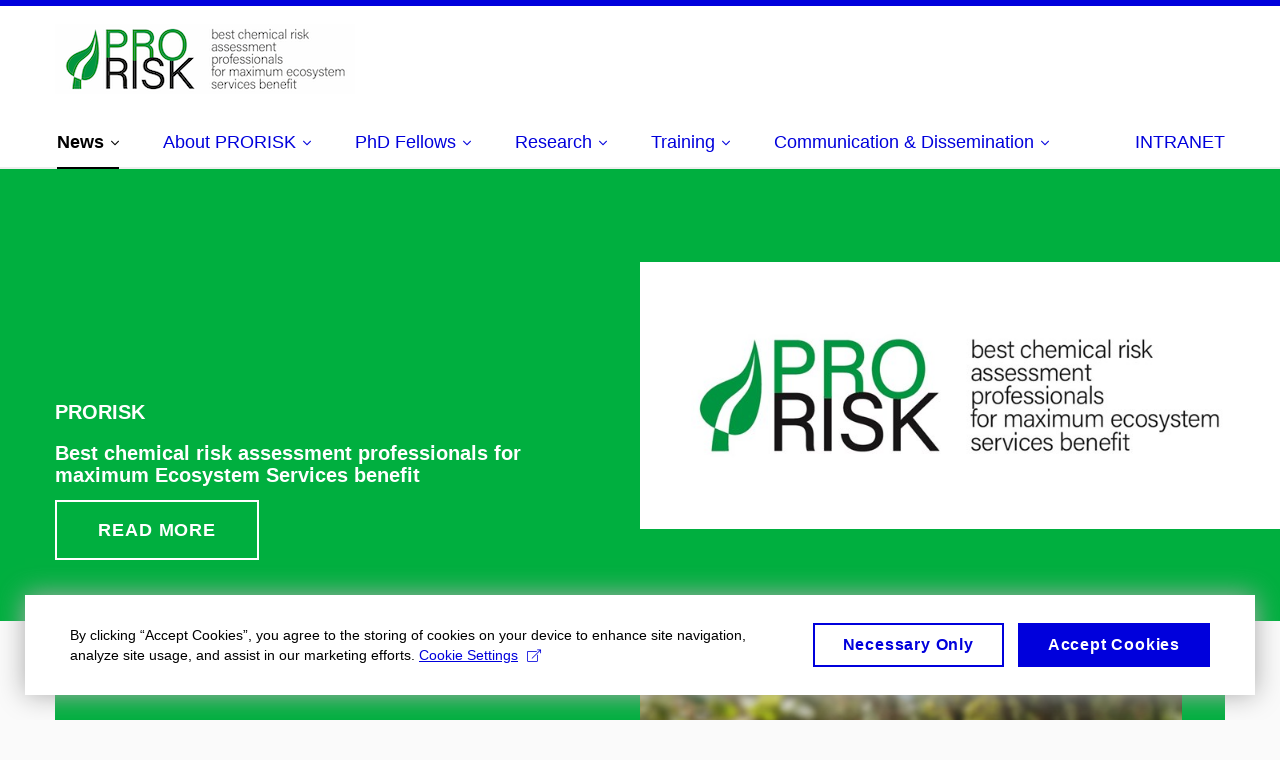

--- FILE ---
content_type: text/html; charset=utf-8
request_url: https://www.recetox.muni.cz/prorisk
body_size: 12733
content:


<!doctype html>
<!--[if lte IE 9]>    <html lang="en" class="old-browser no-js no-touch"> <![endif]-->
<!--[if IE 9 ]>    <html lang="en" class="ie9 no-js no-touch"> <![endif]-->
<!--[if (gt IE 9)|!(IE)]><!-->
<html class="no-js" lang="en">
<!--<![endif]-->
<head>
    

<meta charset="utf-8" />
<meta name="viewport" content="width=device-width, initial-scale=1.0">

    <meta name="robots" content="index, follow">

<title>RECETOX - PRORISK</title>

<meta name="twitter:site" content="@muni_cz">
<meta name="twitter:card" content="summary">

    <meta name="author" content="Masaryk University" />
    <meta name="description" content="READ MORE" />
    <meta name="twitter:title" content="PRORISK | RECETOX - PRORISK" />
    <meta property="og:title" content="PRORISK | RECETOX - PRORISK" />
    <meta name="twitter:description" content="READ MORE" />
    <meta property="og:description" content="READ MORE" />
    <meta property="og:image" content="https://cdn.muni.cz/media/3426925/prorisk_logo-text-colour.jpg?upscale=false&width=1200" />
    <meta name="twitter:image" content="https://cdn.muni.cz/media/3426925/prorisk_logo-text-colour.jpg?upscale=false&width=1200" />
    <meta property="og:url" content="https://www.recetox.muni.cz/prorisk" />
    <meta property="og:site_name" content="RECETOX - PRORISK" />


            <link rel="stylesheet" type="text/css" href="https://cdn.muni.cz/css/MuniWeb/MuniWeb_MU/style.2e021970e6bc99eaf9c5.css" />
<script type="text/javascript" nonce="8d6ba595-3b3d-47ab-89f1-605914a6b1c9">/*! For license information please see muniweb-critical.f2b8e652ef8f9f2a5db3.js.LICENSE.txt */
!function(){function e(n){return e="function"==typeof Symbol&&"symbol"==typeof Symbol.iterator?function(e){return typeof e}:function(e){return e&&"function"==typeof Symbol&&e.constructor===Symbol&&e!==Symbol.prototype?"symbol":typeof e},e(n)}!function(n,t){function o(n,t){return e(n)===t}function i(){return"function"!=typeof t.createElement?t.createElement(arguments[0]):u?t.createElementNS.call(t,"http://www.w3.org/2000/svg",arguments[0]):t.createElement.apply(t,arguments)}function a(){var e=t.body;return e||((e=i(u?"svg":"body")).fake=!0),e}var s=[],c=[],r={_version:"3.3.1",_config:{classPrefix:"",enableClasses:!0,enableJSClass:!0,usePrefixes:!0},_q:[],on:function(e,n){var t=this;setTimeout((function(){n(t[e])}),0)},addTest:function(e,n,t){c.push({name:e,fn:n,options:t})},addAsyncTest:function(e){c.push({name:null,fn:e})}},l=function(){};l.prototype=r,l=new l;var d=t.documentElement,u="svg"===d.nodeName.toLowerCase(),f=r._config.usePrefixes?" -webkit- -moz- -o- -ms- ".split(" "):["",""];r._prefixes=f;var m=r.testStyles=function(e,n,o,s){var c,r,l,u,f="modernizr",m=i("div"),p=a();if(parseInt(o,10))for(;o--;)(l=i("div")).id=s?s[o]:f+(o+1),m.appendChild(l);return(c=i("style")).type="text/css",c.id="s"+f,(p.fake?p:m).appendChild(c),p.appendChild(m),c.styleSheet?c.styleSheet.cssText=e:c.appendChild(t.createTextNode(e)),m.id=f,p.fake&&(p.style.background="",p.style.overflow="hidden",u=d.style.overflow,d.style.overflow="hidden",d.appendChild(p)),r=n(m,e),p.fake?(p.parentNode.removeChild(p),d.style.overflow=u,d.offsetHeight):m.parentNode.removeChild(m),!!r};l.addTest("touch",(function(){var e;if("ontouchstart"in n||n.DocumentTouch&&t instanceof DocumentTouch)e=!0;else{var o=["@media (",f.join("touch-enabled),("),"heartz",")","{#modernizr{top:9px;position:absolute}}"].join("");m(o,(function(n){e=9===n.offsetTop}))}return e})),function(){var e,n,t,i,a,r;for(var d in c)if(c.hasOwnProperty(d)){if(e=[],(n=c[d]).name&&(e.push(n.name.toLowerCase()),n.options&&n.options.aliases&&n.options.aliases.length))for(t=0;t<n.options.aliases.length;t++)e.push(n.options.aliases[t].toLowerCase());for(i=o(n.fn,"function")?n.fn():n.fn,a=0;a<e.length;a++)1===(r=e[a].split(".")).length?l[r[0]]=i:(!l[r[0]]||l[r[0]]instanceof Boolean||(l[r[0]]=new Boolean(l[r[0]])),l[r[0]][r[1]]=i),s.push((i?"":"no-")+r.join("-"))}}(),function(e){var n=d.className,t=l._config.classPrefix||"";if(u&&(n=n.baseVal),l._config.enableJSClass){var o=new RegExp("(^|\\s)"+t+"no-js(\\s|$)");n=n.replace(o,"$1"+t+"js$2")}l._config.enableClasses&&(n+=" "+t+e.join(" "+t),u?d.className.baseVal=n:d.className=n)}(s),delete r.addTest,delete r.addAsyncTest;for(var p=0;p<l._q.length;p++)l._q[p]();n.Modernizr=l}(window,document),(navigator.maxTouchPoints>0||navigator.msMaxTouchPoints>0)&&(document.documentElement.className=document.documentElement.className.replace("no-touch","touch"))}(),function(e){e.oneTimeEvent=function(e,n,t){(t=t||document).addEventListener(e,(function t(o){return document.removeEventListener(e,t),n(o)}),!1)},e.isDocumentReady=!1,document.addEventListener("DocumentReady",(function(){e.isDocumentReady=!0})),e.elementReady=function(n,t){e.isDocumentReady?e.oneTimeEvent("ElementsReady."+n,t):e.oneTimeEvent("DocumentReady",t)},e.elementsReady=function(e,n){var t=function(o){e(o),!1!==n&&document.removeEventListener("ElementsReady",t)};document.addEventListener("ElementsReady",t,!1)},e.documentReady=function(e){document.addEventListener("DocumentReady",e,!1)};var n={};e.dictionary=function(e,t){if(null==t)return n[e];n[e]=t};var t={};e.items=function(e,n){if(null==n)return t[e];t[e]=n}}(window.Page=window.Page||{}),window.addEventListener("mc-consent",(function(e){e.detail.includes("mc-analytics")&&window.clarity&&window.clarity("consent")}));</script>

    

<script nonce="8d6ba595-3b3d-47ab-89f1-605914a6b1c9" type="text/javascript" class="mc-analytics">
    var _paq = window._paq = window._paq || [];
    
        _paq.push(['disableCookies']);
        _paq.push(['trackPageView']);
    (function() {
    var u="//analytics.ics.muni.cz/";
    _paq.push(['setTrackerUrl', u+'matomo.php']);
    _paq.push(['setSiteId', '368']);
    var d=document, g=d.createElement('script'), s=d.getElementsByTagName('script')[0];
    g.type='text/javascript'; g.async=true; g.src=u+'matomo.js'; s.parentNode.insertBefore(g,s);
    })();
</script>




<link rel="shortcut icon" type="image/x-icon" href="https://cdn.muni.cz/Css/_Shared/Favicons/310000.ico" />


    <style type="text/css">.bg-img1{background-position:50% 50%}.bg-img1{background-image:url('https://cdn.muni.cz/media/3426925/prorisk_logo-text-colour.jpg?mode=crop&center=0.5,0.5&rnd=133001022380000000&upscale=false&width=1414');}@media(max-width: 2560px){.bg-img1{background-image:url('https://cdn.muni.cz/media/3426925/prorisk_logo-text-colour.jpg?mode=crop&center=0.5,0.5&rnd=133001022380000000&upscale=false&width=1280');}}@media(max-width: 1920px){.bg-img1{background-image:url('https://cdn.muni.cz/media/3426925/prorisk_logo-text-colour.jpg?mode=crop&center=0.5,0.5&rnd=133001022380000000&upscale=false&width=960');}}@media(max-width: 1600px){.bg-img1{background-image:url('https://cdn.muni.cz/media/3426925/prorisk_logo-text-colour.jpg?mode=crop&center=0.5,0.5&rnd=133001022380000000&upscale=false&width=800');}}@media(max-width: 1239px){.bg-img1{background-image:url('https://cdn.muni.cz/media/3426925/prorisk_logo-text-colour.jpg?mode=crop&center=0.5,0.5&rnd=133001022380000000&upscale=false&width=620');}}@media(max-width: 1023px){.bg-img1{background-image:url('https://cdn.muni.cz/media/3426925/prorisk_logo-text-colour.jpg?mode=crop&center=0.5,0.5&rnd=133001022380000000&upscale=false&width=512');}}@media(max-width: 767px){.bg-img1{background-image:url('https://cdn.muni.cz/media/3426925/prorisk_logo-text-colour.jpg?mode=crop&center=0.5,0.5&rnd=133001022380000000&upscale=false&width=768');}}@media(max-width: 479px){.bg-img1{background-image:url('https://cdn.muni.cz/media/3426925/prorisk_logo-text-colour.jpg?mode=crop&center=0.5,0.5&rnd=133001022380000000&upscale=false&width=480');}}@media(min-width:768px){.bg-img1{background-position:0 50%;}}.bg-img2{background-position:50% 46%}.bg-img2{background-image:url('https://cdn.muni.cz/media/3195407/lidi.jpg?mode=crop&center=0.46,0.50&rnd=132658967560000000&upscale=false&width=2560&height=453');}@media(max-width: 2560px){.bg-img2{background-image:url('https://cdn.muni.cz/media/3195407/lidi.jpg?mode=crop&center=0.46,0.50&rnd=132658967560000000&upscale=false&width=2560&height=453');}}@media(max-width: 1920px){.bg-img2{background-image:url('https://cdn.muni.cz/media/3195407/lidi.jpg?mode=crop&center=0.46,0.50&rnd=132658967560000000&upscale=false&width=1920&height=453');}}@media(max-width: 1600px){.bg-img2{background-image:url('https://cdn.muni.cz/media/3195407/lidi.jpg?mode=crop&center=0.46,0.50&rnd=132658967560000000&upscale=false&width=1600&height=453');}}@media(max-width: 1239px){.bg-img2{background-image:url('https://cdn.muni.cz/media/3195407/lidi.jpg?mode=crop&center=0.46,0.50&rnd=132658967560000000&upscale=false&width=1240&height=453');}}@media(max-width: 1023px){.bg-img2{background-image:url('https://cdn.muni.cz/media/3195407/lidi.jpg?mode=crop&center=0.46,0.50&rnd=132658967560000000&upscale=false&width=1024&height=464');}}@media(max-width: 767px){.bg-img2{background-image:url('https://cdn.muni.cz/media/3195407/lidi.jpg?mode=crop&center=0.46,0.50&rnd=132658967560000000&upscale=false&width=768&height=446');}}@media(max-width: 479px){.bg-img2{background-image:url('https://cdn.muni.cz/media/3195407/lidi.jpg?mode=crop&center=0.46,0.50&rnd=132658967560000000&upscale=false&width=480&height=303');}}@media(min-width: 1920px){.bg-img2{background-position-x:50%;}}.bg-img3{background-position:50% 55%}.bg-img3{background-image:url('https://cdn.muni.cz/media/3367836/fdvnnd8x0aeyeab.jpg?mode=crop&center=0.55,0.50&rnd=132828398940000000&upscale=false&width=1024&height=453');}@media(max-width: 2560px){.bg-img3{background-image:url('https://cdn.muni.cz/media/3367836/fdvnnd8x0aeyeab.jpg?mode=crop&center=0.55,0.50&rnd=132828398940000000&upscale=false&width=1024&height=453');}}@media(max-width: 1920px){.bg-img3{background-image:url('https://cdn.muni.cz/media/3367836/fdvnnd8x0aeyeab.jpg?mode=crop&center=0.55,0.50&rnd=132828398940000000&upscale=false&width=960&height=453');}}@media(max-width: 1600px){.bg-img3{background-image:url('https://cdn.muni.cz/media/3367836/fdvnnd8x0aeyeab.jpg?mode=crop&center=0.55,0.50&rnd=132828398940000000&upscale=false&width=800&height=453');}}@media(max-width: 1239px){.bg-img3{background-image:url('https://cdn.muni.cz/media/3367836/fdvnnd8x0aeyeab.jpg?mode=crop&center=0.55,0.50&rnd=132828398940000000&upscale=false&width=620&height=453');}}@media(max-width: 1023px){.bg-img3{background-image:url('https://cdn.muni.cz/media/3367836/fdvnnd8x0aeyeab.jpg?mode=crop&center=0.55,0.50&rnd=132828398940000000&upscale=false&width=512&height=464');}}@media(max-width: 767px){.bg-img3{background-image:url('https://cdn.muni.cz/media/3367836/fdvnnd8x0aeyeab.jpg?mode=crop&center=0.55,0.50&rnd=132828398940000000&upscale=false&width=768&height=446');}}@media(max-width: 479px){.bg-img3{background-image:url('https://cdn.muni.cz/media/3367836/fdvnnd8x0aeyeab.jpg?mode=crop&center=0.55,0.50&rnd=132828398940000000&upscale=false&width=480&height=303');}}.bg-img3 {max-width: 1024px}@media(max-width:767px){.bg-img3.box-hero__img:before{padding-top:67%}}.bg-img4{background-position:50% 50%}.bg-img4{background-image:url('https://cdn.muni.cz/media/3571586/snimek-obrazovky-2023-09-30-140019.png?mode=crop&center=0.5,0.5&rnd=133405562050000000&upscale=false&width=585');}@media(max-width: 1023px){.bg-img4{background-image:url('https://cdn.muni.cz/media/3571586/snimek-obrazovky-2023-09-30-140019.png?mode=crop&center=0.5,0.5&rnd=133405562050000000&upscale=false&width=487');}}@media(max-width: 767px){.bg-img4{background-image:url('https://cdn.muni.cz/media/3571586/snimek-obrazovky-2023-09-30-140019.png?mode=crop&center=0.5,0.5&rnd=133405562050000000&upscale=false&width=738');}}@media(max-width: 479px){.bg-img4{background-image:url('https://cdn.muni.cz/media/3571586/snimek-obrazovky-2023-09-30-140019.png?mode=crop&center=0.5,0.5&rnd=133405562050000000&upscale=false&width=450');}}.bg-img4 {max-width: 1274px}@media(max-width:767px){.bg-img4.box-hero__img:before{padding-top:67%}}@media(min-width:768px){.bg-img4{background-position:0 50%;}}</style>







    
</head>

<body>
            <p class="menu-accessibility">
            <a title="Go to main content (shortcut: Alt + 2)" accesskey="2" href="#main">
                Go to main content
            </a>
            <span class="hide">|</span>
            <a href="#menu-main">Go to main menu</a>
        </p>

    
    


            <header class="header">
                <div class="header__wrap">
                    <div class="row-main">
                            <p class="header__logo" role="banner">
                                        <img src="/media/3223718/prorisk_long_m.png?mode=pad&amp;rnd=132658964220000000" class="main-logo" alt="RECETOX - PRORISK" width="300" height="70" />

                            </p>

                        <div class="header__side">
                            

                                

                                
                            



                            <nav class="menu-mobile" role="navigation">
                                <ul class="menu-mobile__list">
                                   
                                        

                                        
                                    


                                        <li class="menu-mobile__item">
                                            <a href="#" class="menu-mobile__link menu-mobile__link--burger">
                                                <span class="menu-mobile__burger"><span></span></span>
                                            </a>
                                        </li>
                                </ul>
                            </nav>

                        </div>

                            <nav id="menu-main" class="menu-primary" role="navigation">
                                <div class="menu-primary__holder">
                                    <div class="menu-primary__wrap">

    <ul class="menu-primary__list">
            <li class="menu-primary__item with-submenu">
        <span class="menu-primary__links">
            <a href="/prorisk" class="menu-primary__link is-active">
                <span class="menu-primary__inner">News</span>
                    <span class="icon icon-angle-down"></span>
                
            </a>
                <a href="#" class="menu-primary__toggle icon icon-angle-down" aria-hidden="true"></a>
        </span>
            <div class="menu-submenu">
                    <ul class="menu-submenu__list">
    <li class="menu-submenu__item ">
        <span class="menu-primary__links">
            <a href="/prorisk" class="menu-submenu__link is-active">
                <span class="menu-primary__inner">News</span>
                
            </a>
        </span>
    </li>
            <li class="menu-submenu__item ">
        <span class="">
            <a href="/prorisk/timeline" class="menu-submenu__link">
                <span class="menu-primary__inner">Timeline</span>
                
            </a>
        </span>
    </li>
    <li class="menu-submenu__item ">
        <span class="">
            <a href="/prorisk/httpswwwrecetoxmuniczproriskarticles" class="menu-submenu__link">
                <span class="menu-primary__inner">Current News</span>
                
            </a>
        </span>
    </li>
    <li class="menu-submenu__item ">
        <span class="">
            <a href="/prorisk/newsletters" class="menu-submenu__link">
                <span class="menu-primary__inner">Newsletters</span>
                
            </a>
        </span>
    </li>
    <li class="menu-submenu__item ">
        <span class="">
            <a href="/prorisk/intranet" class="menu-submenu__link">
                <span class="menu-primary__inner">Intranet</span>
                
            </a>
        </span>
    </li>
    </ul>

            </div>
    </li>
    <li class="menu-primary__item with-submenu">
        <span class="menu-primary__links">
            <a href="/prorisk/about-prorisk" class="menu-primary__link">
                <span class="menu-primary__inner">About PRORISK</span>
                    <span class="icon icon-angle-down"></span>
                
            </a>
                <a href="#" class="menu-primary__toggle icon icon-angle-down" aria-hidden="true"></a>
        </span>
            <div class="menu-submenu">
                    <ul class="menu-submenu__list">
    <li class="menu-submenu__item ">
        <span class="menu-primary__links">
            <a href="/prorisk/about-prorisk" class="menu-submenu__link">
                <span class="menu-primary__inner">About PRORISK</span>
                
            </a>
        </span>
    </li>
            <li class="menu-submenu__item ">
        <span class="">
            <a href="/prorisk/about-prorisk/consortium" class="menu-submenu__link">
                <span class="menu-primary__inner">Consortium</span>
                
            </a>
        </span>
    </li>
    <li class="menu-submenu__item ">
        <span class="">
            <a href="/prorisk/about-prorisk/contact" class="menu-submenu__link">
                <span class="menu-primary__inner">Contact</span>
                
            </a>
        </span>
    </li>
    </ul>

            </div>
    </li>
    <li class="menu-primary__item with-submenu">
        <span class="menu-primary__links">
            <a href="/prorisk/phd-fellows" class="menu-primary__link">
                <span class="menu-primary__inner">PhD Fellows</span>
                    <span class="icon icon-angle-down"></span>
                
            </a>
                <a href="#" class="menu-primary__toggle icon icon-angle-down" aria-hidden="true"></a>
        </span>
            <div class="menu-submenu">
                    <ul class="menu-submenu__list">
    <li class="menu-submenu__item ">
        <span class="menu-primary__links">
            <a href="/prorisk/phd-fellows" class="menu-submenu__link">
                <span class="menu-primary__inner">PhD Fellows</span>
                
            </a>
        </span>
    </li>
            <li class="menu-submenu__item ">
        <span class="">
            <a href="/prorisk/phd-fellows/esr-1-yang-wang" class="menu-submenu__link">
                <span class="menu-primary__inner">ESR 1 -&#160;Yang Wang</span>
                
            </a>
        </span>
    </li>
    <li class="menu-submenu__item ">
        <span class="">
            <a href="/prorisk/phd-fellows/esr-2" class="menu-submenu__link">
                <span class="menu-primary__inner">ESR 2 </span>
                
            </a>
        </span>
    </li>
    <li class="menu-submenu__item ">
        <span class="">
            <a href="/prorisk/phd-fellows/esr-3-kelsey-ng" class="menu-submenu__link">
                <span class="menu-primary__inner">ESR 3 -&#160;Kelsey Ng</span>
                
            </a>
        </span>
    </li>
    <li class="menu-submenu__item ">
        <span class="">
            <a href="/prorisk/phd-fellows/esr-4-chander-kant-negi" class="menu-submenu__link">
                <span class="menu-primary__inner">ESR 4 -&#160;Chander Kant Negi</span>
                
            </a>
        </span>
    </li>
    <li class="menu-submenu__item ">
        <span class="">
            <a href="/prorisk/phd-fellows/esr-5-simon-schmid" class="menu-submenu__link">
                <span class="menu-primary__inner">ESR 5 -&#160;Simon Schmid</span>
                
            </a>
        </span>
    </li>
    <li class="menu-submenu__item ">
        <span class="">
            <a href="/prorisk/phd-fellows/esr-6-diana-ilyaskina" class="menu-submenu__link">
                <span class="menu-primary__inner">ESR 6 -&#160;Diana Ilyaskina</span>
                
            </a>
        </span>
    </li>
    <li class="menu-submenu__item ">
        <span class="">
            <a href="/prorisk/phd-fellows/esr-7-amina-khalid" class="menu-submenu__link">
                <span class="menu-primary__inner">ESR 7 -&#160;Amina Khalid</span>
                
            </a>
        </span>
    </li>
    <li class="menu-submenu__item ">
        <span class="">
            <a href="/prorisk/phd-fellows/esr-8-audrey-phan" class="menu-submenu__link">
                <span class="menu-primary__inner">ESR 8 -&#160;Audrey Phan</span>
                
            </a>
        </span>
    </li>
    <li class="menu-submenu__item ">
        <span class="">
            <a href="/prorisk/phd-fellows/esr-9-niamh-oconnor" class="menu-submenu__link">
                <span class="menu-primary__inner">ESR 9 -&#160;Niamh O'Connor</span>
                
            </a>
        </span>
    </li>
    <li class="menu-submenu__item ">
        <span class="">
            <a href="/prorisk/phd-fellows/esr-10-liyan-xie" class="menu-submenu__link">
                <span class="menu-primary__inner">ESR 10 -&#160;Liyan Xie</span>
                
            </a>
        </span>
    </li>
    <li class="menu-submenu__item ">
        <span class="">
            <a href="/prorisk/phd-fellows/esr-11-saul-monteiro-fernandes" class="menu-submenu__link">
                <span class="menu-primary__inner">ESR 11 -&#160;Saúl Monteiro Fernandes</span>
                
            </a>
        </span>
    </li>
    <li class="menu-submenu__item ">
        <span class="">
            <a href="/prorisk/phd-fellows/esr-12-nuria-isabel-rubio-morales" class="menu-submenu__link">
                <span class="menu-primary__inner">ESR 12 -&#160;Nuria Isabel Rubio Morales</span>
                
            </a>
        </span>
    </li>
    <li class="menu-submenu__item ">
        <span class="">
            <a href="/prorisk/phd-fellows/esr-13-susanna-moelkaenen" class="menu-submenu__link">
                <span class="menu-primary__inner">ESR 13 -&#160;Susanna Mölkänen</span>
                
            </a>
        </span>
    </li>
    <li class="menu-submenu__item ">
        <span class="">
            <a href="/prorisk/phd-fellows/esr-14-elvia-rufo-jimenez" class="menu-submenu__link">
                <span class="menu-primary__inner">ESR 14 -&#160;Elvia Rufo Jiménez</span>
                
            </a>
        </span>
    </li>
    <li class="menu-submenu__item ">
        <span class="">
            <a href="/prorisk/phd-fellows/esr-15-susan-anyango-oginah" class="menu-submenu__link">
                <span class="menu-primary__inner">ESR 15 -&#160;Susan Anyango Oginah</span>
                
            </a>
        </span>
    </li>
    </ul>

            </div>
    </li>
    <li class="menu-primary__item with-submenu">
        <span class="menu-primary__links">
            <a href="/prorisk/research" class="menu-primary__link">
                <span class="menu-primary__inner">Research</span>
                    <span class="icon icon-angle-down"></span>
                
            </a>
                <a href="#" class="menu-primary__toggle icon icon-angle-down" aria-hidden="true"></a>
        </span>
            <div class="menu-submenu">
                    <ul class="menu-submenu__list">
    <li class="menu-submenu__item ">
        <span class="menu-primary__links">
            <a href="/prorisk/research" class="menu-submenu__link">
                <span class="menu-primary__inner">Research</span>
                
            </a>
        </span>
    </li>
            <li class="menu-submenu__item ">
        <span class="">
            <a href="/prorisk/research/work-packages" class="menu-submenu__link">
                <span class="menu-primary__inner">Work Packages</span>
                
            </a>
        </span>
    </li>
    <li class="menu-submenu__item ">
        <span class="">
            <a href="/prorisk/research/consortium-meeting-and-stakeholder-workshop" class="menu-submenu__link">
                <span class="menu-primary__inner">Consortium meeting and Stakeholder workshop</span>
                
            </a>
        </span>
    </li>
    </ul>

            </div>
    </li>
    <li class="menu-primary__item with-submenu">
        <span class="menu-primary__links">
            <a href="/prorisk/training" class="menu-primary__link">
                <span class="menu-primary__inner">Training</span>
                    <span class="icon icon-angle-down"></span>
                
            </a>
                <a href="#" class="menu-primary__toggle icon icon-angle-down" aria-hidden="true"></a>
        </span>
            <div class="menu-submenu">
                    <ul class="menu-submenu__list">
    <li class="menu-submenu__item ">
        <span class="menu-primary__links">
            <a href="/prorisk/training" class="menu-submenu__link">
                <span class="menu-primary__inner">Training</span>
                
            </a>
        </span>
    </li>
            <li class="menu-submenu__item ">
        <span class="">
            <a href="/prorisk/training/prorisk-advanced-training-course-1-atc1" class="menu-submenu__link">
                <span class="menu-primary__inner">PRORISK Advanced training course 1 (ATC1)</span>
                
            </a>
        </span>
    </li>
    <li class="menu-submenu__item ">
        <span class="">
            <a href="/prorisk/training/prorisk-advanced-training-course-2-atc2" class="menu-submenu__link">
                <span class="menu-primary__inner">PRORISK Advanced Training Course 2 (ATC2)</span>
                
            </a>
        </span>
    </li>
    <li class="menu-submenu__item ">
        <span class="">
            <a href="/prorisk/training/prorisk-advanced-training-course-3-atc3" class="menu-submenu__link">
                <span class="menu-primary__inner">PRORISK Advanced Training Course 3 (ATC3) </span>
                
            </a>
        </span>
    </li>
    <li class="menu-submenu__item ">
        <span class="">
            <a href="/prorisk/training/prorisk-advanced-training-course-4-atc4" class="menu-submenu__link">
                <span class="menu-primary__inner">PRORISK Advanced Training Course 4 (ATC4) </span>
                
            </a>
        </span>
    </li>
    <li class="menu-submenu__item ">
        <span class="">
            <a href="/prorisk/training/prorisk-advanced-training-course-5-atc5" class="menu-submenu__link">
                <span class="menu-primary__inner">PRORISK Advanced Training Course 5 (ATC5)</span>
                
            </a>
        </span>
    </li>
    </ul>

            </div>
    </li>
    <li class="menu-primary__item with-submenu">
        <span class="menu-primary__links">
            <a href="/prorisk/communication-dissemination" class="menu-primary__link">
                <span class="menu-primary__inner">Communication & Dissemination</span>
                    <span class="icon icon-angle-down"></span>
                
            </a>
                <a href="#" class="menu-primary__toggle icon icon-angle-down" aria-hidden="true"></a>
        </span>
            <div class="menu-submenu">
                    <ul class="menu-submenu__list">
            <li class="menu-submenu__item ">
        <span class="">
            <a href="/prorisk/communication-dissemination/publications" class="menu-submenu__link">
                <span class="menu-primary__inner">Publications</span>
                
            </a>
        </span>
    </li>
    <li class="menu-submenu__item ">
        <span class="">
            <a href="/prorisk/communication-dissemination/outreach-activities" class="menu-submenu__link">
                <span class="menu-primary__inner">Outreach activities</span>
                
            </a>
        </span>
    </li>
    <li class="menu-submenu__item ">
        <span class="">
            <a href="/prorisk/communication-dissemination/deliverables" class="menu-submenu__link">
                <span class="menu-primary__inner">Deliverables</span>
                
            </a>
        </span>
    </li>
    <li class="menu-submenu__item ">
        <span class="">
            <a href="/prorisk/communication-dissemination/intranet" class="menu-submenu__link">
                <span class="menu-primary__inner">Intranet</span>
                
            </a>
        </span>
    </li>
    </ul>

            </div>
    </li>
    </ul>







<ul class="menu-header-secondary">
            <li class="menu-header-secondary__item">
                <a href="https://ucnmuni.sharepoint.com/teams/mu-SCI-prorisk/SitePages/Prorisk.aspx" class="menu-header-secondary__link " target="_blank" rel="noopener">
                    INTRANET
                </a>
            </li>

    
</ul>                                    </div>
                                   
                                        <a href="#" class="menu-primary__title">
                                            <span></span>
                                            &nbsp;
                                        </a>
                                    
                                    <div class="menu-primary__main-toggle" aria-hidden="true"></div>
                                </div>
                            </nav>
                    </div>
                </div>
                





            </header>


    <main id="main" class="main main--nobreadcrumbs">


        
                        




    <div class="box-slider js-slider  u-mt-0 u-mb-50 u-pt-0 u-pb-0" data-timeout=4000>
        <div class="box-slider__wrap">
                <div class="box-slider__list" data-count-desktop="4" data-count-laptop="3" data-count-mobile="1">
                <div class="box-slider__item">

                        


        <div class="box-hero u-mb-0 box-hero--background box-hero--background-sci match-height box-hero--size-m box-hero--contain-img">


    <div class="row-main">

    <div class="box-hero__img  bg-img1"></div>

<div class="box-hero__content">
    <div class="box-hero__content-inner bottom">
        
                        



        <div class=" white">

    <h2 class="medium" style="text-align: left;"><strong>PRORISK</strong></h2>
<h2 class="medium" style="text-align: left;">Best chemical risk assessment professionals for maximum Ecosystem Services benefit</h2>



        </div>

                        

<p class="btn-wrap u-mb-0">
        <a class="btn btn-white btn-border" href="/prorisk/about-prorisk/contact">
            <span>
                                                READ MORE
                                            </span>
        </a>
</p>









    </div>
</div>

    </div> 

     </div>











                </div>
                <div class="box-slider__item">

                        


        <div class="box-hero u-mb-0 box-hero--background-sci box-hero--background-img match-height box-hero--size-m box-hero--autosize-img bg-img2">


    <div class="row-main">


<div class="box-hero__content">
    <div class="box-hero__content-inner">
        
                        



        <div class=" white">

    <h2>PRORISK = 10 beneficiaries and 11 partner organisations</h2>



        </div>

                        

<p class="btn-wrap u-mb-0">
        <a class="btn btn-white btn-border" href="/prorisk/about-prorisk/consortium">
            <span>
                                                Read more
                                            </span>
        </a>
</p>









    </div>
</div>

    </div> 

     </div>











                </div>
                <div class="box-slider__item">

                        


        <div class="box-hero u-mb-0 box-hero--background box-hero--background-sci match-height box-hero--size-m box-hero--autosize-img">


    <div class="row-main">

    <div class="box-hero__img  bg-img3"></div>

<div class="box-hero__content">
    <div class="box-hero__content-inner top">
        
                        



        <div class=" white">

    <h2>Meet our PhD fellows!</h2>



        </div>

                        

<p class="btn-wrap u-mb-0">
        <a class="btn btn-white btn-border" href="/prorisk/phd-fellows">
            <span>
                                                Read more
                                            </span>
        </a>
</p>









    </div>
</div>

    </div> 

     </div>











                </div>
    </div>


                <a href="#" class="box-slider__prev hide-m-up">
        <span class="vhide">Previous</span>
        <span class="icon icon-angle-left"></span>
    </a>
    <a href="#" class="box-slider__next hide-m-up">
        <span class="vhide">Following</span>
        <span class="icon icon-angle-right"></span>
    </a>

        </div>

            <div class="box-slider__pager"></div>
<div class="row-main"><div class="box-slider__overlay"></div>
</div>    </div>










            <div class="row-main ">
                        


        <a href="https://www.youtube.com/watch?v=mzZrkT2TpFU" class="box-hero box-hero--background box-hero--background-sci box-hero--size-s box-hero--contain-img" target="_blank" rel="noopener">



    <div class="box-hero__img  bg-img4"></div>

<div class="box-hero__content">
    <div class="box-hero__content-inner">
        
                        



        <div class=" white">

    <h4>Find out what PRORISK is about and get to know our students</h4>



        </div>








    </div>
</div>


     </a>





        </div>
            <div class="row-main ">
                        



        <div class="box-content">

    <h3>Current news</h3>



        </div>

                        



<div class="">
    <div class="ajax-form-container" id="ajax-form-containerlist1">                <div class="crossroad-std">
                    <div class="grid">
                        
                            <div class="grid__cell size--s--1-2 size--m--6-12 size--l--3-12">
                                


    <article class="box-article-grid">
            <a href="/prorisk/articles/pf-2024" class="box-article-grid__inner">
        <p class="box-article-grid__img">

                <img alt="PF 2024"
                    src="https://cdn.muni.cz/media/3604831/happy-new-year-2024.jpg?mode=crop&amp;center=0.10,0.48&amp;rnd=133476222090000000&amp;heightratio=0.5&width=278"
                    srcset="https://cdn.muni.cz/media/3604831/happy-new-year-2024.jpg?mode=crop&amp;center=0.10,0.48&amp;rnd=133476222090000000&amp;heightratio=0.5&amp;width=278 278w,https://cdn.muni.cz/media/3604831/happy-new-year-2024.jpg?mode=crop&amp;center=0.10,0.48&amp;rnd=133476222090000000&amp;heightratio=0.5&amp;width=477 477w" sizes="(min-width:1240px) 278px,(min-width:1024px) calc((100vw - 30px) * 0.5 - 20px),(min-width:768px) calc((100vw - 10px) * 0.5 - 20px),calc((100vw - 10px) * 1 - 20px)" />

        
            </p>            
        <div class="box-article-grid__content">
            <p class="meta"><span class="meta__item bold">News</span></p><p class="meta"><span class="meta__item font-muni bold">December 2023</span></p>     <h4 class="box-article-grid__title">
PF 2024      </h4>

<p class="box-article-list__desc">We wish you HAPPY NEW YEAR 2024! May it bring you health, love and ever more success in your life.</p>            
            
        </div>

            </a>
    </article>








                            </div>
                            <div class="grid__cell size--s--1-2 size--m--6-12 size--l--3-12">
                                


    <article class="box-article-grid">
            <a href="/prorisk/articles/audreys-secondment-at-iff-a-journey-into-the-world-of-industrial-research-and-development" class="box-article-grid__inner">
        <p class="box-article-grid__img">

                <img alt="Audrey&#39;s&amp;#160;secondment at IFF -&amp;#160;A Journey into the World of Industrial Research and Development"
                    src="https://cdn.muni.cz/media/3309350/iff.png?mode=crop&amp;center=0.5,0.5&amp;rnd=132658964220000000&amp;heightratio=0.5&width=278"
                    srcset="https://cdn.muni.cz/media/3309350/iff.png?mode=crop&amp;center=0.5,0.5&amp;rnd=132658964220000000&amp;heightratio=0.5&amp;width=278 278w,https://cdn.muni.cz/media/3309350/iff.png?mode=crop&amp;center=0.5,0.5&amp;rnd=132658964220000000&amp;heightratio=0.5&amp;width=477 477w" sizes="(min-width:1240px) 278px,(min-width:1024px) calc((100vw - 30px) * 0.5 - 20px),(min-width:768px) calc((100vw - 10px) * 0.5 - 20px),calc((100vw - 10px) * 1 - 20px)" />

        
            </p>            
        <div class="box-article-grid__content">
            <p class="meta"><span class="meta__item bold">News</span></p><p class="meta"><span class="meta__item font-muni bold">October 2023</span></p>     <h4 class="box-article-grid__title">
Audrey's&#160;secondment at IFF -&#160;A Journey into the World of Industrial Research and Development      </h4>

<p class="box-article-list__desc">Audrey Phan, our ESR8, spent her secondment at International Flavors &amp; Fragrances (IFF) in Brabrand, Denmark. This internship provided her with invaluable insights into the dynamic realm of industrial research and development. About her experiences, you can read in this report.</p>            
            
        </div>

            </a>
    </article>








                            </div>
                            <div class="grid__cell size--s--1-2 size--m--6-12 size--l--3-12">
                                


    <article class="box-article-grid">
            <a href="/prorisk/articles/kelseys-secondment-at-csic-ceab-in-spain" class="box-article-grid__inner">
        <p class="box-article-grid__img">

                <img alt="Kelsey&#39;s&amp;#160;secondment at CSIC-CEAB in Spain"
                    src="https://cdn.muni.cz/media/3191637/logo-ceab-nou.png?mode=crop&amp;center=0.51,0.17&amp;rnd=132658963680000000&amp;heightratio=0.5&width=278"
                    srcset="https://cdn.muni.cz/media/3191637/logo-ceab-nou.png?mode=crop&amp;center=0.51,0.17&amp;rnd=132658963680000000&amp;heightratio=0.5&amp;width=278 278w,https://cdn.muni.cz/media/3191637/logo-ceab-nou.png?mode=crop&amp;center=0.51,0.17&amp;rnd=132658963680000000&amp;heightratio=0.5&amp;width=477 477w" sizes="(min-width:1240px) 278px,(min-width:1024px) calc((100vw - 30px) * 0.5 - 20px),(min-width:768px) calc((100vw - 10px) * 0.5 - 20px),calc((100vw - 10px) * 1 - 20px)" />

        
            </p>            
        <div class="box-article-grid__content">
            <p class="meta"><span class="meta__item bold">News</span></p><p class="meta"><span class="meta__item font-muni bold">October 2023</span></p>     <h4 class="box-article-grid__title">
Kelsey's&#160;secondment at CSIC-CEAB in Spain      </h4>

<p class="box-article-list__desc">Our ESR, Kelsey Ng, spent his hybrid summer secondment at the Spanish National Research Council – Center for Advanced Studies of Blanes CSIC-CEAB). He performed a&#160;case study in collaboration with our ESR 12 -&#160;Nuria Rubio. This study investigated the occurrence of a&#160;wide range of environmental pollutants (such as antibiotics and plant protection products) in the rivers of Catalunya. About his research and experiences, you can read in his short report.</p>            
            
        </div>

            </a>
    </article>








                            </div>
                            <div class="grid__cell size--s--1-2 size--m--6-12 size--l--3-12">
                                


    <article class="box-article-grid">
            <a href="/prorisk/research/consortium-meeting-and-stakeholder-workshop" class="box-article-grid__inner">
        <p class="box-article-grid__img">

                <img alt="PRORISK Consortium Meeting &amp; Stakeholder Workshop"
                    src="https://cdn.muni.cz/media/3539217/canal-2659062_1280.jpg?mode=crop&amp;center=0.34,0.20&amp;rnd=133310675180000000&amp;heightratio=0.5&width=278"
                    srcset="https://cdn.muni.cz/media/3539217/canal-2659062_1280.jpg?mode=crop&amp;center=0.34,0.20&amp;rnd=133310675180000000&amp;heightratio=0.5&amp;width=278 278w,https://cdn.muni.cz/media/3539217/canal-2659062_1280.jpg?mode=crop&amp;center=0.34,0.20&amp;rnd=133310675180000000&amp;heightratio=0.5&amp;width=477 477w" sizes="(min-width:1240px) 278px,(min-width:1024px) calc((100vw - 30px) * 0.5 - 20px),(min-width:768px) calc((100vw - 10px) * 0.5 - 20px),calc((100vw - 10px) * 1 - 20px)" />

        
            </p>            
        <div class="box-article-grid__content">
            <p class="meta"><span class="meta__item bold">News</span></p><p class="meta"><span class="meta__item font-muni bold">October 2023</span></p>     <h4 class="box-article-grid__title">
PRORISK Consortium Meeting & Stakeholder Workshop      </h4>

<p class="box-article-list__desc"><span>We are pleased to invite you for the<strong> Workshop with stakeholders and Consortium meeting </strong>organized within the PRORISK project on 2 – 4 October 2023. The Workshop will be held in a&#160;hybrid form – in person in Amsterdam and online.</span></p>            
            
        </div>

            </a>
    </article>








                            </div>
                            <div class="grid__cell size--s--1-2 size--m--6-12 size--l--3-12">
                                


    <article class="box-article-grid">
            <a href="/prorisk/articles/audrey-s-summer-secondment-at-vrije-universiteit-amsterdam" class="box-article-grid__inner">
        <p class="box-article-grid__img">

                <img alt="Audrey’s summer secondment at Vrije Universiteit Amsterdam"
                    src="https://cdn.muni.cz/media/3498872/vu_logo.png?mode=crop&amp;center=0.52,0.22&amp;rnd=133196490310000000&amp;heightratio=0.5&width=278"
                    srcset="https://cdn.muni.cz/media/3498872/vu_logo.png?mode=crop&amp;center=0.52,0.22&amp;rnd=133196490310000000&amp;heightratio=0.5&amp;width=278 278w,https://cdn.muni.cz/media/3498872/vu_logo.png?mode=crop&amp;center=0.52,0.22&amp;rnd=133196490310000000&amp;heightratio=0.5&amp;width=477 477w" sizes="(min-width:1240px) 278px,(min-width:1024px) calc((100vw - 30px) * 0.5 - 20px),(min-width:768px) calc((100vw - 10px) * 0.5 - 20px),calc((100vw - 10px) * 1 - 20px)" />

        
            </p>            
        <div class="box-article-grid__content">
            <p class="meta"><span class="meta__item bold">News</span></p><p class="meta"><span class="meta__item font-muni bold">September 2023</span></p>     <h4 class="box-article-grid__title">
Audrey’s summer secondment at Vrije Universiteit Amsterdam      </h4>

<p class="box-article-list__desc">Our ESR, Audrey Phan, spent her summer secondment at the Vrije Universiteit Amsterdam (VUA). She was working with Pim Leonards, Marja Lamoree, Lisa Bauman, and Lara Hofer. Her stay was focused on investigating the intricate cross-talk between retinoic acid signaling and thyroid hormone disruption at the tissue and organ levels. <span>About his research and experiences, you can read in his short report.</span></p>            
            
        </div>

            </a>
    </article>








                            </div>
                            <div class="grid__cell size--s--1-2 size--m--6-12 size--l--3-12">
                                


    <article class="box-article-grid">
            <a href="/prorisk/articles/susans-secondment-at-niva-copenhagen" class="box-article-grid__inner">
        <p class="box-article-grid__img">

                <img alt="Susan&#39;s&amp;#160;secondment at NIVA Copenhagen"
                    src="https://cdn.muni.cz/media/3191478/niva_logo_kombinerts33.png?mode=crop&amp;center=0.23,0.31&amp;rnd=132658963680000000&amp;heightratio=0.5&width=278"
                    srcset="https://cdn.muni.cz/media/3191478/niva_logo_kombinerts33.png?mode=crop&amp;center=0.23,0.31&amp;rnd=132658963680000000&amp;heightratio=0.5&amp;width=278 278w,https://cdn.muni.cz/media/3191478/niva_logo_kombinerts33.png?mode=crop&amp;center=0.23,0.31&amp;rnd=132658963680000000&amp;heightratio=0.5&amp;width=477 477w" sizes="(min-width:1240px) 278px,(min-width:1024px) calc((100vw - 30px) * 0.5 - 20px),(min-width:768px) calc((100vw - 10px) * 0.5 - 20px),calc((100vw - 10px) * 1 - 20px)" />

        
            </p>            
        <div class="box-article-grid__content">
            <p class="meta"><span class="meta__item bold">News</span></p><p class="meta"><span class="meta__item font-muni bold">September 2023</span></p>     <h4 class="box-article-grid__title">
Susan's&#160;secondment at NIVA Copenhagen      </h4>

<p class="box-article-list__desc">Our ESR, Susan Oginah, spent her hybrid secondment at the Norwegian Institute for Water Research (NIVA) from May to July 2023. She was working with Knut Erik Tollefsen and Jes Rasmussen. Based on available datasets, the main aim of her secondment was to define the boundary conditions of different methods for linking the ecotoxicity effect to species loss. You can read her experiences in this short report.</p>            
            
        </div>

            </a>
    </article>








                            </div>
                            <div class="grid__cell size--s--1-2 size--m--6-12 size--l--3-12">
                                


    <article class="box-article-grid">
            <a href="/prorisk/articles/chanders-secondment-at-niva" class="box-article-grid__inner">
        <p class="box-article-grid__img">

                <img alt="Chander&#39;s&amp;#160;secondment at NIVA"
                    src="https://cdn.muni.cz/media/3191478/niva_logo_kombinerts33.png?mode=crop&amp;center=0.46,0.13&amp;rnd=132658963680000000&amp;heightratio=0.5&width=278"
                    srcset="https://cdn.muni.cz/media/3191478/niva_logo_kombinerts33.png?mode=crop&amp;center=0.46,0.13&amp;rnd=132658963680000000&amp;heightratio=0.5&amp;width=278 278w,https://cdn.muni.cz/media/3191478/niva_logo_kombinerts33.png?mode=crop&amp;center=0.46,0.13&amp;rnd=132658963680000000&amp;heightratio=0.5&amp;width=477 477w" sizes="(min-width:1240px) 278px,(min-width:1024px) calc((100vw - 30px) * 0.5 - 20px),(min-width:768px) calc((100vw - 10px) * 0.5 - 20px),calc((100vw - 10px) * 1 - 20px)" />

        
            </p>            
        <div class="box-article-grid__content">
            <p class="meta"><span class="meta__item bold">News</span></p><p class="meta"><span class="meta__item font-muni bold">August 2023</span></p>     <h4 class="box-article-grid__title">
Chander's&#160;secondment at NIVA      </h4>

<p class="box-article-list__desc">Our ESR Chander Kant Negi spend his two months secondment at Norwegian Institute for Water Research (NIVA), Oslo in May and June 2023. He focused there on toxicogenomic assays. About his experiences, you can read in this report.</p>            
            
        </div>

            </a>
    </article>








                            </div>
                            <div class="grid__cell size--s--1-2 size--m--6-12 size--l--3-12">
                                


    <article class="box-article-grid">
            <a href="/prorisk/articles/niamh-o-connor-secondment-to-rivm" class="box-article-grid__inner">
        <p class="box-article-grid__img">

                <img alt="Niamh O’Connor Secondment to RIVM"
                    src="https://cdn.muni.cz/media/3502744/9_rivm_logo2-300x161.png?mode=crop&amp;center=0.86,0.50&amp;rnd=133206675140000000&amp;heightratio=0.5&width=278"
                    srcset="https://cdn.muni.cz/media/3502744/9_rivm_logo2-300x161.png?mode=crop&amp;center=0.86,0.50&amp;rnd=133206675140000000&amp;heightratio=0.5&amp;width=278 278w,https://cdn.muni.cz/media/3502744/9_rivm_logo2-300x161.png?mode=crop&amp;center=0.86,0.50&amp;rnd=133206675140000000&amp;heightratio=0.5&amp;width=477 477w" sizes="(min-width:1240px) 278px,(min-width:1024px) calc((100vw - 30px) * 0.5 - 20px),(min-width:768px) calc((100vw - 10px) * 0.5 - 20px),calc((100vw - 10px) * 1 - 20px)" />

        
            </p>            
        <div class="box-article-grid__content">
            <p class="meta"><span class="meta__item bold">News</span></p><p class="meta"><span class="meta__item font-muni bold">July 2023</span></p>     <h4 class="box-article-grid__title">
Niamh O’Connor Secondment to RIVM      </h4>

<p class="box-article-list__desc">Our ESR, Niamh O’Connor, spent a&#160;week of her month-long hybrid secondment at the National Institute of Public Health and the Environment (RIVM) in June 2023. She was working with Leo Postuma and Colleagues. Her stay was focused on exploring whether applying more ecological context to traditional SSDs could offer insights into chemical effects on ecological functions. You can read her experiences in this short report.</p>            
            
        </div>

            </a>
    </article>








                            </div>
                        
                    </div>
                </div>
</div>

</div>






        </div>
            <div class="row-main ">
                        

<p class="btn-wrap btn-wrap--center">
        <a class="btn btn-sci" href=https://www.recetox.muni.cz/prorisk/articles>
            <span>
                                                SHOW ALL NEWS
                                            </span>
        </a>
</p>


        </div>
            <div class="row-main ">
                        



        <div class="box-content u-mb-0">

    <h3>Contact</h3>
<hr />
<h4>prorisk@recetox.muni.cz</h4>
<hr />
<p> </p>



        </div>

        </div>
            <div class="row-main ">
        <div class="grid">
        <div class="grid__cell size--s--1-2 ">
                        

<p class="btn-wrap btn-wrap--center">
        <a class="btn btn-sci" href=/prorisk/about-prorisk/contact>
            <span>
                                                CONTACTS
                                            </span>
        </a>
</p>


        </div>
        <div class="grid__cell size--s--1-2 ">
                        

<p class="btn-wrap btn-wrap--center">
        <a class="btn btn-sci" target="_blank" rel="noopener" href=https://ucnmuni.sharepoint.com/teams/mu-SCI-prorisk/SitePages/Prorisk.aspx>
            <span>
                                                Intranet
                                            </span>
        </a>
</p>


        </div>
        </div>
        </div>










    </main>


        <footer class="footer">




    <div class="footer-custom  u-pt-50">
        
            <div class="row-main ">
    <div class="box-bg box-bg--grey-light ">
                        

<div class=" box-content cb">
            <div class="image image--left size--m--2-12">
            

    <div class="image  u-mb-0">
                    <img src="https://cdn.muni.cz/media/3179224/euflag.png?mode=crop&amp;center=0.5,0.5&amp;rnd=132175897120000000&width=179"
                 srcset="https://cdn.muni.cz/media/3179224/euflag.png?mode=crop&amp;center=0.5,0.5&amp;rnd=132175897120000000&amp;width=146 146w,https://cdn.muni.cz/media/3179224/euflag.png?mode=crop&amp;center=0.5,0.5&amp;rnd=132175897120000000&amp;width=179 179w,https://cdn.muni.cz/media/3179224/euflag.png?mode=crop&amp;center=0.5,0.5&amp;rnd=132175897120000000&amp;width=450 450w,https://cdn.muni.cz/media/3179224/euflag.png?mode=crop&amp;center=0.5,0.5&amp;rnd=132175897120000000&amp;width=738 738w" sizes="(min-width:1240px) 179px,(min-width:1024px) calc((100vw - 30px) * 0.1667 - 20px),(min-width:768px) calc((100vw - 10px) * 1 - 20px),calc((100vw - 10px) * 1 - 20px)" alt="No description"  />

    </div>




        </div>

    <blockquote class="">
<div class="">
<div id="x_Signature" class="">
<div class="">
<div class="">
<div class="">
<div class="">
<blockquote class="">
<div class="">
<div class=""><span class="">This project has received funding from the European Union’s </span></div>
<div class=""><span class="">Horizon 2020 research and innovation<span class="x_x_Apple-converted-space"> </span></span><span class="">programme under the </span></div>
<div class=""><span class="">Marie Skłodowska-Curie grant agreement No 859891.</span></div>
</div>
</blockquote>
</div>
</div>
</div>
</div>
</div>
</div>
</blockquote>
</div>



        </div>
        </div>







    </div>

            <div class="row-main">

                    <div class="footer__links">
                        <div class="grid">
                                    <div class="grid__cell size--auto">
                                        <p>
                                            <a class="" href="https://ucnmuni.sharepoint.com/teams/mu-SCI-prorisk/SitePages/Prorisk.aspx"  target="_blank" rel="noopener">
                                                Intranet
                                            </a>
                                        </p>
                                    </div>
                                    <div class="grid__cell size--auto">
                                        <p>
                                            <a class="" >
                                                
                                            </a>
                                        </p>
                                    </div>
                        </div>
                    </div>




                    <div class="footer__bottom">
                        <div class="footer__copyrights">
                                © 2025 <a href="https://www.muni.cz/en" target="_blank" rel="noopener">Masaryk University</a>
                                <br />
                            <span class="meta">
                                    <span class="meta__item"><a href="/prorisk/system/web-admin">Web Admin</a></span>
                                                                    <span class="meta__item"><a href="#" class="mc-open-dialog">Cookies</a></span>
                            </span>
                        </div>

                            <div class="footer__share" style="margin: 0 0 2.1em;">
                                            <a class="footer__share-item icon icon-twitter" title="Twitter" href="https://twitter.com/PRORISK_H2020" target="_blank" rel="noopener">
                                                <span class="vhide">Twitter</span>
                                            </a>
                                            <a class="footer__share-item icon icon-linkedin" title="LinkedIn" href="https://www.linkedin.com/company/prorisk-h2020/" target="_blank" rel="noopener">
                                                <span class="vhide">LinkedIn</span>
                                            </a>
                                                            </div>
                    </div>

                

            </div>
        </footer>

<div class="box-fixed-notice box-fixed-notice--old-browsers">
    <div class="row-main">
<form action="/prorisk" enctype="multipart/form-data" method="post">            <p class="box-fixed-notice__text">
                You are running an old browser version. We recommend updating your browser to its latest version.
            </p>
            <p class="box-fixed-notice__btn-wrap">
                    <a href="/prorisk/system/your-browser-is-outdated" class="btn btn-white btn-border btn-s">
                        <span>More info</span>
                    </a>
                <button type="submit" class="btn btn-white btn-border btn-s">
                    <span>Close</span>
                </button>
            </p>
<input name='ufprt' type='hidden' value='q4NN9hXdqR46lH7MPmNpo5Gw3RMwwoWrVuN4q/ZGzegT9KN5C94E3ugKjLEPx7KKlmEkMn1qFO0EWdPBebB/FYdSMEB5GH6frcQrPg/oGNFv7tkw8HQUXbXGbN3OAM+zW3M1TcoT0Cdn9F83mReLZljxyMPrbBt6BkxIuwv/fymf9q6w' /></form>    </div>
</div>
    <script nonce="8d6ba595-3b3d-47ab-89f1-605914a6b1c9">
    !function(i,c){i.muniCookies=c;var s=document.createElement("script");s.src=c.scriptUrl+"main.js",document.head.appendChild(s)}(window,{
        scriptUrl: 'https://cdn.muni.cz/Scripts/libs/muni-cookies/',
        lang: 'en',
        
        key: '251347c8-863a-4a41-9982-da1c016939cb'})
</script>
<script type="text/javascript" src="https://cdn.muni.cz/css/MuniWeb/_Shared/muniweb.bb1d162bd66f215c8ff7.js" nonce="8d6ba595-3b3d-47ab-89f1-605914a6b1c9"></script>



    <script nonce="8d6ba595-3b3d-47ab-89f1-605914a6b1c9">App.run({}); Page.run();</script>
    
</body>
</html>







